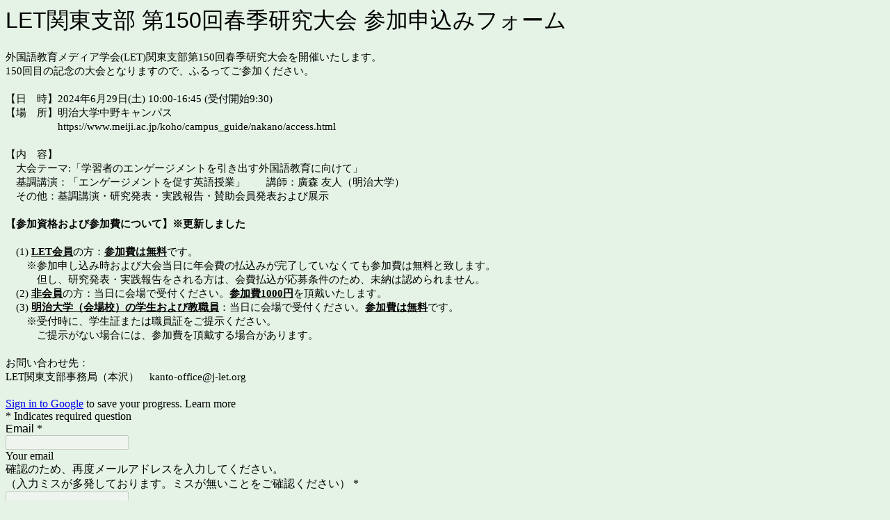

--- FILE ---
content_type: text/html; charset=utf-8
request_url: https://www.google.com/recaptcha/api2/anchor?ar=1&k=6LcJMyUUAAAAABOakew3hdiQ0dU8a21s-POW69KQ&co=aHR0cHM6Ly9kb2NzLmdvb2dsZS5jb206NDQz&hl=en&v=N67nZn4AqZkNcbeMu4prBgzg&size=invisible&badge=inline&anchor-ms=20000&execute-ms=30000&cb=xy04f7bf2qv3
body_size: 49402
content:
<!DOCTYPE HTML><html dir="ltr" lang="en"><head><meta http-equiv="Content-Type" content="text/html; charset=UTF-8">
<meta http-equiv="X-UA-Compatible" content="IE=edge">
<title>reCAPTCHA</title>
<style type="text/css">
/* cyrillic-ext */
@font-face {
  font-family: 'Roboto';
  font-style: normal;
  font-weight: 400;
  font-stretch: 100%;
  src: url(//fonts.gstatic.com/s/roboto/v48/KFO7CnqEu92Fr1ME7kSn66aGLdTylUAMa3GUBHMdazTgWw.woff2) format('woff2');
  unicode-range: U+0460-052F, U+1C80-1C8A, U+20B4, U+2DE0-2DFF, U+A640-A69F, U+FE2E-FE2F;
}
/* cyrillic */
@font-face {
  font-family: 'Roboto';
  font-style: normal;
  font-weight: 400;
  font-stretch: 100%;
  src: url(//fonts.gstatic.com/s/roboto/v48/KFO7CnqEu92Fr1ME7kSn66aGLdTylUAMa3iUBHMdazTgWw.woff2) format('woff2');
  unicode-range: U+0301, U+0400-045F, U+0490-0491, U+04B0-04B1, U+2116;
}
/* greek-ext */
@font-face {
  font-family: 'Roboto';
  font-style: normal;
  font-weight: 400;
  font-stretch: 100%;
  src: url(//fonts.gstatic.com/s/roboto/v48/KFO7CnqEu92Fr1ME7kSn66aGLdTylUAMa3CUBHMdazTgWw.woff2) format('woff2');
  unicode-range: U+1F00-1FFF;
}
/* greek */
@font-face {
  font-family: 'Roboto';
  font-style: normal;
  font-weight: 400;
  font-stretch: 100%;
  src: url(//fonts.gstatic.com/s/roboto/v48/KFO7CnqEu92Fr1ME7kSn66aGLdTylUAMa3-UBHMdazTgWw.woff2) format('woff2');
  unicode-range: U+0370-0377, U+037A-037F, U+0384-038A, U+038C, U+038E-03A1, U+03A3-03FF;
}
/* math */
@font-face {
  font-family: 'Roboto';
  font-style: normal;
  font-weight: 400;
  font-stretch: 100%;
  src: url(//fonts.gstatic.com/s/roboto/v48/KFO7CnqEu92Fr1ME7kSn66aGLdTylUAMawCUBHMdazTgWw.woff2) format('woff2');
  unicode-range: U+0302-0303, U+0305, U+0307-0308, U+0310, U+0312, U+0315, U+031A, U+0326-0327, U+032C, U+032F-0330, U+0332-0333, U+0338, U+033A, U+0346, U+034D, U+0391-03A1, U+03A3-03A9, U+03B1-03C9, U+03D1, U+03D5-03D6, U+03F0-03F1, U+03F4-03F5, U+2016-2017, U+2034-2038, U+203C, U+2040, U+2043, U+2047, U+2050, U+2057, U+205F, U+2070-2071, U+2074-208E, U+2090-209C, U+20D0-20DC, U+20E1, U+20E5-20EF, U+2100-2112, U+2114-2115, U+2117-2121, U+2123-214F, U+2190, U+2192, U+2194-21AE, U+21B0-21E5, U+21F1-21F2, U+21F4-2211, U+2213-2214, U+2216-22FF, U+2308-230B, U+2310, U+2319, U+231C-2321, U+2336-237A, U+237C, U+2395, U+239B-23B7, U+23D0, U+23DC-23E1, U+2474-2475, U+25AF, U+25B3, U+25B7, U+25BD, U+25C1, U+25CA, U+25CC, U+25FB, U+266D-266F, U+27C0-27FF, U+2900-2AFF, U+2B0E-2B11, U+2B30-2B4C, U+2BFE, U+3030, U+FF5B, U+FF5D, U+1D400-1D7FF, U+1EE00-1EEFF;
}
/* symbols */
@font-face {
  font-family: 'Roboto';
  font-style: normal;
  font-weight: 400;
  font-stretch: 100%;
  src: url(//fonts.gstatic.com/s/roboto/v48/KFO7CnqEu92Fr1ME7kSn66aGLdTylUAMaxKUBHMdazTgWw.woff2) format('woff2');
  unicode-range: U+0001-000C, U+000E-001F, U+007F-009F, U+20DD-20E0, U+20E2-20E4, U+2150-218F, U+2190, U+2192, U+2194-2199, U+21AF, U+21E6-21F0, U+21F3, U+2218-2219, U+2299, U+22C4-22C6, U+2300-243F, U+2440-244A, U+2460-24FF, U+25A0-27BF, U+2800-28FF, U+2921-2922, U+2981, U+29BF, U+29EB, U+2B00-2BFF, U+4DC0-4DFF, U+FFF9-FFFB, U+10140-1018E, U+10190-1019C, U+101A0, U+101D0-101FD, U+102E0-102FB, U+10E60-10E7E, U+1D2C0-1D2D3, U+1D2E0-1D37F, U+1F000-1F0FF, U+1F100-1F1AD, U+1F1E6-1F1FF, U+1F30D-1F30F, U+1F315, U+1F31C, U+1F31E, U+1F320-1F32C, U+1F336, U+1F378, U+1F37D, U+1F382, U+1F393-1F39F, U+1F3A7-1F3A8, U+1F3AC-1F3AF, U+1F3C2, U+1F3C4-1F3C6, U+1F3CA-1F3CE, U+1F3D4-1F3E0, U+1F3ED, U+1F3F1-1F3F3, U+1F3F5-1F3F7, U+1F408, U+1F415, U+1F41F, U+1F426, U+1F43F, U+1F441-1F442, U+1F444, U+1F446-1F449, U+1F44C-1F44E, U+1F453, U+1F46A, U+1F47D, U+1F4A3, U+1F4B0, U+1F4B3, U+1F4B9, U+1F4BB, U+1F4BF, U+1F4C8-1F4CB, U+1F4D6, U+1F4DA, U+1F4DF, U+1F4E3-1F4E6, U+1F4EA-1F4ED, U+1F4F7, U+1F4F9-1F4FB, U+1F4FD-1F4FE, U+1F503, U+1F507-1F50B, U+1F50D, U+1F512-1F513, U+1F53E-1F54A, U+1F54F-1F5FA, U+1F610, U+1F650-1F67F, U+1F687, U+1F68D, U+1F691, U+1F694, U+1F698, U+1F6AD, U+1F6B2, U+1F6B9-1F6BA, U+1F6BC, U+1F6C6-1F6CF, U+1F6D3-1F6D7, U+1F6E0-1F6EA, U+1F6F0-1F6F3, U+1F6F7-1F6FC, U+1F700-1F7FF, U+1F800-1F80B, U+1F810-1F847, U+1F850-1F859, U+1F860-1F887, U+1F890-1F8AD, U+1F8B0-1F8BB, U+1F8C0-1F8C1, U+1F900-1F90B, U+1F93B, U+1F946, U+1F984, U+1F996, U+1F9E9, U+1FA00-1FA6F, U+1FA70-1FA7C, U+1FA80-1FA89, U+1FA8F-1FAC6, U+1FACE-1FADC, U+1FADF-1FAE9, U+1FAF0-1FAF8, U+1FB00-1FBFF;
}
/* vietnamese */
@font-face {
  font-family: 'Roboto';
  font-style: normal;
  font-weight: 400;
  font-stretch: 100%;
  src: url(//fonts.gstatic.com/s/roboto/v48/KFO7CnqEu92Fr1ME7kSn66aGLdTylUAMa3OUBHMdazTgWw.woff2) format('woff2');
  unicode-range: U+0102-0103, U+0110-0111, U+0128-0129, U+0168-0169, U+01A0-01A1, U+01AF-01B0, U+0300-0301, U+0303-0304, U+0308-0309, U+0323, U+0329, U+1EA0-1EF9, U+20AB;
}
/* latin-ext */
@font-face {
  font-family: 'Roboto';
  font-style: normal;
  font-weight: 400;
  font-stretch: 100%;
  src: url(//fonts.gstatic.com/s/roboto/v48/KFO7CnqEu92Fr1ME7kSn66aGLdTylUAMa3KUBHMdazTgWw.woff2) format('woff2');
  unicode-range: U+0100-02BA, U+02BD-02C5, U+02C7-02CC, U+02CE-02D7, U+02DD-02FF, U+0304, U+0308, U+0329, U+1D00-1DBF, U+1E00-1E9F, U+1EF2-1EFF, U+2020, U+20A0-20AB, U+20AD-20C0, U+2113, U+2C60-2C7F, U+A720-A7FF;
}
/* latin */
@font-face {
  font-family: 'Roboto';
  font-style: normal;
  font-weight: 400;
  font-stretch: 100%;
  src: url(//fonts.gstatic.com/s/roboto/v48/KFO7CnqEu92Fr1ME7kSn66aGLdTylUAMa3yUBHMdazQ.woff2) format('woff2');
  unicode-range: U+0000-00FF, U+0131, U+0152-0153, U+02BB-02BC, U+02C6, U+02DA, U+02DC, U+0304, U+0308, U+0329, U+2000-206F, U+20AC, U+2122, U+2191, U+2193, U+2212, U+2215, U+FEFF, U+FFFD;
}
/* cyrillic-ext */
@font-face {
  font-family: 'Roboto';
  font-style: normal;
  font-weight: 500;
  font-stretch: 100%;
  src: url(//fonts.gstatic.com/s/roboto/v48/KFO7CnqEu92Fr1ME7kSn66aGLdTylUAMa3GUBHMdazTgWw.woff2) format('woff2');
  unicode-range: U+0460-052F, U+1C80-1C8A, U+20B4, U+2DE0-2DFF, U+A640-A69F, U+FE2E-FE2F;
}
/* cyrillic */
@font-face {
  font-family: 'Roboto';
  font-style: normal;
  font-weight: 500;
  font-stretch: 100%;
  src: url(//fonts.gstatic.com/s/roboto/v48/KFO7CnqEu92Fr1ME7kSn66aGLdTylUAMa3iUBHMdazTgWw.woff2) format('woff2');
  unicode-range: U+0301, U+0400-045F, U+0490-0491, U+04B0-04B1, U+2116;
}
/* greek-ext */
@font-face {
  font-family: 'Roboto';
  font-style: normal;
  font-weight: 500;
  font-stretch: 100%;
  src: url(//fonts.gstatic.com/s/roboto/v48/KFO7CnqEu92Fr1ME7kSn66aGLdTylUAMa3CUBHMdazTgWw.woff2) format('woff2');
  unicode-range: U+1F00-1FFF;
}
/* greek */
@font-face {
  font-family: 'Roboto';
  font-style: normal;
  font-weight: 500;
  font-stretch: 100%;
  src: url(//fonts.gstatic.com/s/roboto/v48/KFO7CnqEu92Fr1ME7kSn66aGLdTylUAMa3-UBHMdazTgWw.woff2) format('woff2');
  unicode-range: U+0370-0377, U+037A-037F, U+0384-038A, U+038C, U+038E-03A1, U+03A3-03FF;
}
/* math */
@font-face {
  font-family: 'Roboto';
  font-style: normal;
  font-weight: 500;
  font-stretch: 100%;
  src: url(//fonts.gstatic.com/s/roboto/v48/KFO7CnqEu92Fr1ME7kSn66aGLdTylUAMawCUBHMdazTgWw.woff2) format('woff2');
  unicode-range: U+0302-0303, U+0305, U+0307-0308, U+0310, U+0312, U+0315, U+031A, U+0326-0327, U+032C, U+032F-0330, U+0332-0333, U+0338, U+033A, U+0346, U+034D, U+0391-03A1, U+03A3-03A9, U+03B1-03C9, U+03D1, U+03D5-03D6, U+03F0-03F1, U+03F4-03F5, U+2016-2017, U+2034-2038, U+203C, U+2040, U+2043, U+2047, U+2050, U+2057, U+205F, U+2070-2071, U+2074-208E, U+2090-209C, U+20D0-20DC, U+20E1, U+20E5-20EF, U+2100-2112, U+2114-2115, U+2117-2121, U+2123-214F, U+2190, U+2192, U+2194-21AE, U+21B0-21E5, U+21F1-21F2, U+21F4-2211, U+2213-2214, U+2216-22FF, U+2308-230B, U+2310, U+2319, U+231C-2321, U+2336-237A, U+237C, U+2395, U+239B-23B7, U+23D0, U+23DC-23E1, U+2474-2475, U+25AF, U+25B3, U+25B7, U+25BD, U+25C1, U+25CA, U+25CC, U+25FB, U+266D-266F, U+27C0-27FF, U+2900-2AFF, U+2B0E-2B11, U+2B30-2B4C, U+2BFE, U+3030, U+FF5B, U+FF5D, U+1D400-1D7FF, U+1EE00-1EEFF;
}
/* symbols */
@font-face {
  font-family: 'Roboto';
  font-style: normal;
  font-weight: 500;
  font-stretch: 100%;
  src: url(//fonts.gstatic.com/s/roboto/v48/KFO7CnqEu92Fr1ME7kSn66aGLdTylUAMaxKUBHMdazTgWw.woff2) format('woff2');
  unicode-range: U+0001-000C, U+000E-001F, U+007F-009F, U+20DD-20E0, U+20E2-20E4, U+2150-218F, U+2190, U+2192, U+2194-2199, U+21AF, U+21E6-21F0, U+21F3, U+2218-2219, U+2299, U+22C4-22C6, U+2300-243F, U+2440-244A, U+2460-24FF, U+25A0-27BF, U+2800-28FF, U+2921-2922, U+2981, U+29BF, U+29EB, U+2B00-2BFF, U+4DC0-4DFF, U+FFF9-FFFB, U+10140-1018E, U+10190-1019C, U+101A0, U+101D0-101FD, U+102E0-102FB, U+10E60-10E7E, U+1D2C0-1D2D3, U+1D2E0-1D37F, U+1F000-1F0FF, U+1F100-1F1AD, U+1F1E6-1F1FF, U+1F30D-1F30F, U+1F315, U+1F31C, U+1F31E, U+1F320-1F32C, U+1F336, U+1F378, U+1F37D, U+1F382, U+1F393-1F39F, U+1F3A7-1F3A8, U+1F3AC-1F3AF, U+1F3C2, U+1F3C4-1F3C6, U+1F3CA-1F3CE, U+1F3D4-1F3E0, U+1F3ED, U+1F3F1-1F3F3, U+1F3F5-1F3F7, U+1F408, U+1F415, U+1F41F, U+1F426, U+1F43F, U+1F441-1F442, U+1F444, U+1F446-1F449, U+1F44C-1F44E, U+1F453, U+1F46A, U+1F47D, U+1F4A3, U+1F4B0, U+1F4B3, U+1F4B9, U+1F4BB, U+1F4BF, U+1F4C8-1F4CB, U+1F4D6, U+1F4DA, U+1F4DF, U+1F4E3-1F4E6, U+1F4EA-1F4ED, U+1F4F7, U+1F4F9-1F4FB, U+1F4FD-1F4FE, U+1F503, U+1F507-1F50B, U+1F50D, U+1F512-1F513, U+1F53E-1F54A, U+1F54F-1F5FA, U+1F610, U+1F650-1F67F, U+1F687, U+1F68D, U+1F691, U+1F694, U+1F698, U+1F6AD, U+1F6B2, U+1F6B9-1F6BA, U+1F6BC, U+1F6C6-1F6CF, U+1F6D3-1F6D7, U+1F6E0-1F6EA, U+1F6F0-1F6F3, U+1F6F7-1F6FC, U+1F700-1F7FF, U+1F800-1F80B, U+1F810-1F847, U+1F850-1F859, U+1F860-1F887, U+1F890-1F8AD, U+1F8B0-1F8BB, U+1F8C0-1F8C1, U+1F900-1F90B, U+1F93B, U+1F946, U+1F984, U+1F996, U+1F9E9, U+1FA00-1FA6F, U+1FA70-1FA7C, U+1FA80-1FA89, U+1FA8F-1FAC6, U+1FACE-1FADC, U+1FADF-1FAE9, U+1FAF0-1FAF8, U+1FB00-1FBFF;
}
/* vietnamese */
@font-face {
  font-family: 'Roboto';
  font-style: normal;
  font-weight: 500;
  font-stretch: 100%;
  src: url(//fonts.gstatic.com/s/roboto/v48/KFO7CnqEu92Fr1ME7kSn66aGLdTylUAMa3OUBHMdazTgWw.woff2) format('woff2');
  unicode-range: U+0102-0103, U+0110-0111, U+0128-0129, U+0168-0169, U+01A0-01A1, U+01AF-01B0, U+0300-0301, U+0303-0304, U+0308-0309, U+0323, U+0329, U+1EA0-1EF9, U+20AB;
}
/* latin-ext */
@font-face {
  font-family: 'Roboto';
  font-style: normal;
  font-weight: 500;
  font-stretch: 100%;
  src: url(//fonts.gstatic.com/s/roboto/v48/KFO7CnqEu92Fr1ME7kSn66aGLdTylUAMa3KUBHMdazTgWw.woff2) format('woff2');
  unicode-range: U+0100-02BA, U+02BD-02C5, U+02C7-02CC, U+02CE-02D7, U+02DD-02FF, U+0304, U+0308, U+0329, U+1D00-1DBF, U+1E00-1E9F, U+1EF2-1EFF, U+2020, U+20A0-20AB, U+20AD-20C0, U+2113, U+2C60-2C7F, U+A720-A7FF;
}
/* latin */
@font-face {
  font-family: 'Roboto';
  font-style: normal;
  font-weight: 500;
  font-stretch: 100%;
  src: url(//fonts.gstatic.com/s/roboto/v48/KFO7CnqEu92Fr1ME7kSn66aGLdTylUAMa3yUBHMdazQ.woff2) format('woff2');
  unicode-range: U+0000-00FF, U+0131, U+0152-0153, U+02BB-02BC, U+02C6, U+02DA, U+02DC, U+0304, U+0308, U+0329, U+2000-206F, U+20AC, U+2122, U+2191, U+2193, U+2212, U+2215, U+FEFF, U+FFFD;
}
/* cyrillic-ext */
@font-face {
  font-family: 'Roboto';
  font-style: normal;
  font-weight: 900;
  font-stretch: 100%;
  src: url(//fonts.gstatic.com/s/roboto/v48/KFO7CnqEu92Fr1ME7kSn66aGLdTylUAMa3GUBHMdazTgWw.woff2) format('woff2');
  unicode-range: U+0460-052F, U+1C80-1C8A, U+20B4, U+2DE0-2DFF, U+A640-A69F, U+FE2E-FE2F;
}
/* cyrillic */
@font-face {
  font-family: 'Roboto';
  font-style: normal;
  font-weight: 900;
  font-stretch: 100%;
  src: url(//fonts.gstatic.com/s/roboto/v48/KFO7CnqEu92Fr1ME7kSn66aGLdTylUAMa3iUBHMdazTgWw.woff2) format('woff2');
  unicode-range: U+0301, U+0400-045F, U+0490-0491, U+04B0-04B1, U+2116;
}
/* greek-ext */
@font-face {
  font-family: 'Roboto';
  font-style: normal;
  font-weight: 900;
  font-stretch: 100%;
  src: url(//fonts.gstatic.com/s/roboto/v48/KFO7CnqEu92Fr1ME7kSn66aGLdTylUAMa3CUBHMdazTgWw.woff2) format('woff2');
  unicode-range: U+1F00-1FFF;
}
/* greek */
@font-face {
  font-family: 'Roboto';
  font-style: normal;
  font-weight: 900;
  font-stretch: 100%;
  src: url(//fonts.gstatic.com/s/roboto/v48/KFO7CnqEu92Fr1ME7kSn66aGLdTylUAMa3-UBHMdazTgWw.woff2) format('woff2');
  unicode-range: U+0370-0377, U+037A-037F, U+0384-038A, U+038C, U+038E-03A1, U+03A3-03FF;
}
/* math */
@font-face {
  font-family: 'Roboto';
  font-style: normal;
  font-weight: 900;
  font-stretch: 100%;
  src: url(//fonts.gstatic.com/s/roboto/v48/KFO7CnqEu92Fr1ME7kSn66aGLdTylUAMawCUBHMdazTgWw.woff2) format('woff2');
  unicode-range: U+0302-0303, U+0305, U+0307-0308, U+0310, U+0312, U+0315, U+031A, U+0326-0327, U+032C, U+032F-0330, U+0332-0333, U+0338, U+033A, U+0346, U+034D, U+0391-03A1, U+03A3-03A9, U+03B1-03C9, U+03D1, U+03D5-03D6, U+03F0-03F1, U+03F4-03F5, U+2016-2017, U+2034-2038, U+203C, U+2040, U+2043, U+2047, U+2050, U+2057, U+205F, U+2070-2071, U+2074-208E, U+2090-209C, U+20D0-20DC, U+20E1, U+20E5-20EF, U+2100-2112, U+2114-2115, U+2117-2121, U+2123-214F, U+2190, U+2192, U+2194-21AE, U+21B0-21E5, U+21F1-21F2, U+21F4-2211, U+2213-2214, U+2216-22FF, U+2308-230B, U+2310, U+2319, U+231C-2321, U+2336-237A, U+237C, U+2395, U+239B-23B7, U+23D0, U+23DC-23E1, U+2474-2475, U+25AF, U+25B3, U+25B7, U+25BD, U+25C1, U+25CA, U+25CC, U+25FB, U+266D-266F, U+27C0-27FF, U+2900-2AFF, U+2B0E-2B11, U+2B30-2B4C, U+2BFE, U+3030, U+FF5B, U+FF5D, U+1D400-1D7FF, U+1EE00-1EEFF;
}
/* symbols */
@font-face {
  font-family: 'Roboto';
  font-style: normal;
  font-weight: 900;
  font-stretch: 100%;
  src: url(//fonts.gstatic.com/s/roboto/v48/KFO7CnqEu92Fr1ME7kSn66aGLdTylUAMaxKUBHMdazTgWw.woff2) format('woff2');
  unicode-range: U+0001-000C, U+000E-001F, U+007F-009F, U+20DD-20E0, U+20E2-20E4, U+2150-218F, U+2190, U+2192, U+2194-2199, U+21AF, U+21E6-21F0, U+21F3, U+2218-2219, U+2299, U+22C4-22C6, U+2300-243F, U+2440-244A, U+2460-24FF, U+25A0-27BF, U+2800-28FF, U+2921-2922, U+2981, U+29BF, U+29EB, U+2B00-2BFF, U+4DC0-4DFF, U+FFF9-FFFB, U+10140-1018E, U+10190-1019C, U+101A0, U+101D0-101FD, U+102E0-102FB, U+10E60-10E7E, U+1D2C0-1D2D3, U+1D2E0-1D37F, U+1F000-1F0FF, U+1F100-1F1AD, U+1F1E6-1F1FF, U+1F30D-1F30F, U+1F315, U+1F31C, U+1F31E, U+1F320-1F32C, U+1F336, U+1F378, U+1F37D, U+1F382, U+1F393-1F39F, U+1F3A7-1F3A8, U+1F3AC-1F3AF, U+1F3C2, U+1F3C4-1F3C6, U+1F3CA-1F3CE, U+1F3D4-1F3E0, U+1F3ED, U+1F3F1-1F3F3, U+1F3F5-1F3F7, U+1F408, U+1F415, U+1F41F, U+1F426, U+1F43F, U+1F441-1F442, U+1F444, U+1F446-1F449, U+1F44C-1F44E, U+1F453, U+1F46A, U+1F47D, U+1F4A3, U+1F4B0, U+1F4B3, U+1F4B9, U+1F4BB, U+1F4BF, U+1F4C8-1F4CB, U+1F4D6, U+1F4DA, U+1F4DF, U+1F4E3-1F4E6, U+1F4EA-1F4ED, U+1F4F7, U+1F4F9-1F4FB, U+1F4FD-1F4FE, U+1F503, U+1F507-1F50B, U+1F50D, U+1F512-1F513, U+1F53E-1F54A, U+1F54F-1F5FA, U+1F610, U+1F650-1F67F, U+1F687, U+1F68D, U+1F691, U+1F694, U+1F698, U+1F6AD, U+1F6B2, U+1F6B9-1F6BA, U+1F6BC, U+1F6C6-1F6CF, U+1F6D3-1F6D7, U+1F6E0-1F6EA, U+1F6F0-1F6F3, U+1F6F7-1F6FC, U+1F700-1F7FF, U+1F800-1F80B, U+1F810-1F847, U+1F850-1F859, U+1F860-1F887, U+1F890-1F8AD, U+1F8B0-1F8BB, U+1F8C0-1F8C1, U+1F900-1F90B, U+1F93B, U+1F946, U+1F984, U+1F996, U+1F9E9, U+1FA00-1FA6F, U+1FA70-1FA7C, U+1FA80-1FA89, U+1FA8F-1FAC6, U+1FACE-1FADC, U+1FADF-1FAE9, U+1FAF0-1FAF8, U+1FB00-1FBFF;
}
/* vietnamese */
@font-face {
  font-family: 'Roboto';
  font-style: normal;
  font-weight: 900;
  font-stretch: 100%;
  src: url(//fonts.gstatic.com/s/roboto/v48/KFO7CnqEu92Fr1ME7kSn66aGLdTylUAMa3OUBHMdazTgWw.woff2) format('woff2');
  unicode-range: U+0102-0103, U+0110-0111, U+0128-0129, U+0168-0169, U+01A0-01A1, U+01AF-01B0, U+0300-0301, U+0303-0304, U+0308-0309, U+0323, U+0329, U+1EA0-1EF9, U+20AB;
}
/* latin-ext */
@font-face {
  font-family: 'Roboto';
  font-style: normal;
  font-weight: 900;
  font-stretch: 100%;
  src: url(//fonts.gstatic.com/s/roboto/v48/KFO7CnqEu92Fr1ME7kSn66aGLdTylUAMa3KUBHMdazTgWw.woff2) format('woff2');
  unicode-range: U+0100-02BA, U+02BD-02C5, U+02C7-02CC, U+02CE-02D7, U+02DD-02FF, U+0304, U+0308, U+0329, U+1D00-1DBF, U+1E00-1E9F, U+1EF2-1EFF, U+2020, U+20A0-20AB, U+20AD-20C0, U+2113, U+2C60-2C7F, U+A720-A7FF;
}
/* latin */
@font-face {
  font-family: 'Roboto';
  font-style: normal;
  font-weight: 900;
  font-stretch: 100%;
  src: url(//fonts.gstatic.com/s/roboto/v48/KFO7CnqEu92Fr1ME7kSn66aGLdTylUAMa3yUBHMdazQ.woff2) format('woff2');
  unicode-range: U+0000-00FF, U+0131, U+0152-0153, U+02BB-02BC, U+02C6, U+02DA, U+02DC, U+0304, U+0308, U+0329, U+2000-206F, U+20AC, U+2122, U+2191, U+2193, U+2212, U+2215, U+FEFF, U+FFFD;
}

</style>
<link rel="stylesheet" type="text/css" href="https://www.gstatic.com/recaptcha/releases/N67nZn4AqZkNcbeMu4prBgzg/styles__ltr.css">
<script nonce="kUdKDKQYgkHDHA_KmnOCbQ" type="text/javascript">window['__recaptcha_api'] = 'https://www.google.com/recaptcha/api2/';</script>
<script type="text/javascript" src="https://www.gstatic.com/recaptcha/releases/N67nZn4AqZkNcbeMu4prBgzg/recaptcha__en.js" nonce="kUdKDKQYgkHDHA_KmnOCbQ">
      
    </script></head>
<body><div id="rc-anchor-alert" class="rc-anchor-alert"></div>
<input type="hidden" id="recaptcha-token" value="[base64]">
<script type="text/javascript" nonce="kUdKDKQYgkHDHA_KmnOCbQ">
      recaptcha.anchor.Main.init("[\x22ainput\x22,[\x22bgdata\x22,\x22\x22,\[base64]/[base64]/[base64]/ZyhXLGgpOnEoW04sMjEsbF0sVywwKSxoKSxmYWxzZSxmYWxzZSl9Y2F0Y2goayl7RygzNTgsVyk/[base64]/[base64]/[base64]/[base64]/[base64]/[base64]/[base64]/bmV3IEJbT10oRFswXSk6dz09Mj9uZXcgQltPXShEWzBdLERbMV0pOnc9PTM/bmV3IEJbT10oRFswXSxEWzFdLERbMl0pOnc9PTQ/[base64]/[base64]/[base64]/[base64]/[base64]\\u003d\x22,\[base64]\\u003d\x22,\x22esK1wqx6w5PCsX/CpMKVf8KGY8O8wpofJcOVw75DwpbDv8OUbWMtW8K+w5lvTsK9eFjDp8OjwrhpY8OHw4nCvSTCtgkDwrs0wqdHT8KYfMKHKxXDlXpIacKswrXDgcKBw6PDscKuw4fDjxbClnjCjsK3wrXCgcKPw4HCjzbDlcKQBcKfZkHDvcOqwqPDgsOHw6/Cj8O9wqMXY8KYwqdnQzIowrQhwoQ5FcKqwqvDp1/Dn8K2w6LCj8OaLl9WwoM9wpXCrMKjwoAjCcKwJmTDscO3wrHCgMOfwoLCtBnDgwjCgsOkw5LDpMOrwq8awqVNLsOPwpcowpxMS8O/woQOUMKyw69ZZMKvwrt+w6hPw4/CjArDkATCo2XCl8ObKcKUw7JswqzDvcOxM8OcChsZFcK5bjppfcOYOMKORsOJCcOCwpPDl0XDhsKGw5XCrDLDqB9majPCrjsKw7lXw4Inwo3ChALDtR3DmsKXD8OkwqFOwr7DvsK2w6fDv2p/fsKvMcKSw5rCpsOxAh92KWfCpW4Awq3DkHlcw4HCjVTCsHVRw4M/[base64]/DksOWw5bCpsKofyt+w7TDunDDvcOvwqohekbCvcOHbAl7wrjDm8K5w5gqw4fCri0lw6IcwrdkVk3DlAgIw7LDhMO/BcK0w5BMCg1wMjjDscKDHlrChsOvEF1dwqTCo3Ryw5XDisO2bcOLw5HClcOkTGkbKMO3wrI9T8OVZmUNJ8OMw7XCncOfw6XCksKmLcKSwqACAcKywqDClArDpcOJcHfDiyMlwrtwwp/CiMO+wqx1Q3vDu8OUMgx+G0Z9wpLDvmdzw5XCnsKtSsOPHUhpw4ASM8Khw7nCsMOowq/CqcOZf0R1NwZdK0YYwqbDuGFSYMOcwqMpwplvHcKNDsKxAMKjw6DDvsKHKcOrwpfCmsKuw74ew7otw7Q4d8KDfjNWwoLDkMOGwpzCj8OYwovDnWPCvX/Dp8OxwqFIwp/Cq8KDQMKowoZnXcOgw7rCohM0KsK8wqoQw7UfwpfDscKxwr9uLcKLTsK2wrjDvTvCmlbDr2RwfiU8F0jCoMKMEMO8L3pADl7DlCNBDj0Rw4YDY1nDjBAOLgvCkjF7wqxKwppwC8Oyf8OawoHDicOpScKDw4cjGiMNecKfwoTDoMOywqhOw4k/w5zDpsKpW8Oqwrk4VcKowoQ7w63CqsO5w7lcDMKSK8Ojd8Opw5xBw7pOw4FFw6TCgQELw6fChcK5w69VEMK4MC/ClMK4Ty/CtXDDjcOtwqLDrDUhw5vCmsKCZ8OYW8O3wrMERHtTw5nDssOrwrM/UGPCl8KlwoLCnUsfw5zDlcORfmjDvMOhGTrCj8OfHinCsG9Hw6jCgwnDsWRgw5dTUMO0AGtBwrfCvMKUw4DDrMKcw4DDkGMIIsKaw7nCqsK1DWZCw4XDpj1Fw6zDo0tzw4fDh8OAJErDu0PCssKIGUV5w6DCosOuw6Uewq/CsMO/wohTw4zCt8K3IUlpdyFtEsKmw4zDqlMEw4w5K3zDlMOdT8ORNcORfilnwoPDpwBCwrXCgDXDm8Ozw4UBVMOXwpRRXcKURMK9w6ctw6TDosKFQCfCmMKkw47DlsOCwo/CrMKyaQstw4gKblnDm8KawoDCgsOMw6bCisOswrnCnzTDn1dOwr3CoMKUKz1uRA7DtxJawrTCu8KKwqPDmn/CjcKFw58/w43Ci8Opw7ZxU8Oswr3CjiHDvjjDkmp0UFLCn3cLch4QwoldRcOGYg0sUi/[base64]/[base64]/fAPClAFxw5PDqWvDgcO2w6o7wq3Di8KREgrDlRQcwrHDgwtORTvDtcOKwokmw4PDsidsCcKxw59FwpfDu8Kzw6PDmF8Gw6XCvMKWwppZwoJcHMOUw7nCgcK0HMO4MMKKwozCiMKUw5lDw5LCu8KXw7FZX8KOS8OUB8OnwqnCpG7CkcO1KgrDr33Cn3oqwq/Cg8KHHMO/wqYdwogYLXAqwrwjCcKCw7IbE3kJwrQKwoHDoW3CvcK2Hk0yw5fCjTRAGsOCworDnMOhwpfDpFXDv8KZbxZLwpvDgkZFEMOMwoNOwo3CtcOaw7NCw6JLwqXCg2FhSWTCtsOCDixKw4vCmcKcCjJFwp3ChEPCjwYtEh7CnWMUATjCm2XCvgFYPUfCsMOqwq/[base64]/Q8KuT23DgE/DojJyecOdYCbDtMOwwrTCpFsAwovDjypzY8OMLwMsX0PCucK/wrtPTQTDk8O2w6/CgMKmw7kSwpjDq8OFw6/DnH3DosOEw6vDiTLCoMOrw6HDpMO8D0nDs8KqFcOvwqYJbMKMKMOuFMK1H0g9wrMiCcOAE2DDol7DgnzDlcOFahXCp0XCq8OYwr7Do27Cq8OQwp0sGlshw7RXw4YXwo/CnsKvCsK5LsOAIhLCqMKfYcOYVSBHworDu8Kmwr7Dm8KfwpHDq8KWw5wuwq/[base64]/Cil7CtXQnR1kLwqPDtFPCoDRSW34WeHY1PMKRw6gzYyfCt8Krw6sLwr8XRsOvB8KwGD4NG8OAwqxQwop2w7zCn8OTXMOkPn7DhcOdLcK6w7vCjxVTw77Dn0HCuivCmcOUw6XCrcOvwpEgwqsdGBc/[base64]/w5FIV119wrTCv1Rtw73CncO7w409dMKkwqHChcKaCcOWwofDvcOow6vCmijCkyEXfBHCscKXGx0vwrXDv8KuwqIaw7jDv8OmwpHCo0pleWMQwoU6wrXCghN5w4s9w4gtw73DjsOsAcKnccOkw4/Cr8KYwoTChlFsw6rCiMOqWAwbLMK1IibDlTLClDrCoMKrVcKtw7fDvsOnTXnCj8KLw50fKcKxw7fDskXDqcKIMX7CiGHCqDvCqWTDr8O5wqsNw6DCsmnCu1FDw6kKw5hVdsKBQsOnwq16w71Ow6zDjWnDoDImw4/DmHrCsQ3DqWgaw4HCq8Oiw4xGVRrCowvCo8OAw64Aw5bDusK2wqrCsm7CmsOiwr7DgsOhwqMWJRLChU3DowwkH1vCs0I6wo4Pw5vDnGzCp2zCmMKYwrXCizoHwr/CucKLwrUxcsOywrVIPk/DmWQRT8KOw6sMw77CscOewpLDpcO3LgDDrsKVwpjCgg7DjcKKIcKcw6bCkMKPwpzCrhYIOMKwTnF+w6BCwppqwoIiw5Jnw7fDkm4qDcOkwoJNw5wYBUwNwozDqhbCvsK4wpbDomPDjMOZw4PCrMOOd1QQMEJkb1MdPMKEw5XDoMKUwq9iNFZTRMOVwqZ/NHLDoFNCVGzDuipbMwsewo/[base64]/[base64]/Dg3FVwo3Dpw7DtkjDp8OGD8OXFMKWwqtMYCLDnsKoKljCg8OzwpzDjk3DmV4RwqXCoScRwrrDjxvDlsOQw4NHworDq8ONw4hCw4JXwo59w5IaA8KfIcOeHG/DscKrMlxTWsKjw4lxw5zDin/Drx14w73ChMOLwpNPOMKKCFDDmMO1FcO8VS3CqlzDoMKOaj1LJhjDgMOhaWTCsMO2wqbDlC/CvTvDjMOAw6tEJGIHBMONLElyw797w4xpfsOPwqJGaCXCgMOGw5HCqsOAQ8OIw5ptRgjDknTCs8KpF8OBw5rDpcO9wqbCmsOnw6jDrHBuwrw6VFnCoxpWR0/DkRvCscK6w5/Dvm0Tw6ldw5wbw4RJSMKOUMOwESHCjMKUw4djFxJ3SMOncRoPT8KWwoZrTsOgA8KGb8KafF7DhnxzGcKtw4V/[base64]/Ci8OTJMOgwoUWw7jCp8KMQQfDrMKYbMK2AzN8asKmKE7CrRhDw5LDhSnDmWDCjzPChgnDvlVNw73DoxTCi8OUOj9MI8KVwpxnw6cgw4DCkQY7w6o+GcKRQBDClcOIL8O/YE3CqXXDgzcaXRkxDMOOFsKdw5Zaw64AGsOpwrbClXINGlbDvcK2wqFqIsOQNyTDs8KTwrrCjMKWwpdpwqN7Y1sDDX7CniXDoWvDjlfDk8KnYcO8WcOYKX3Dh8KSYCXDh212UV/CosKTMcOvwqg0MEw5cMOkRcKMwoEMesKfw6XDmmohNh/Cr1t7wrcRw6vCo3fDswtkw4VtwpjCsXPCvcKHZ8KMwq7ChAARwqnDvHJ7aMK/XEY8w5Vww6cGw4NPwpU0bcOvHMKMZMOmOsKxNsOCw6rDnnXCkm7DkMKJwonDr8KgcUTDqgBfwpTCgsOMwoTCqMKEFjBqwqtwwo/[base64]/[base64]/wrNQwoFucRZ7wptVw7cSXBHDkMOZBcKqL8ObNMKpF8OMPl/Duyofw5FNfSzCvsOjKmQBRcKoBwTCq8ORYMOHwrXDvMO6WQ3DkcKSBxTCm8Kpw6nCgsOqwrE/asKDwqMXMh7CpSHCrkXCv8OUQ8KwOcOIUFNVwoPDuBBVwq/CrCsXdsOYw4suLmUowprDvMOcDcKoBzoJfVfDm8Kzw7BPwoTDg3TCo0LCgBnDn0J0worDgsOew5sLJ8OIw4/[base64]/[base64]/DpgkbE1nCtSdVw5rCrgHCrsOTwroLwoEdPGx5f8K5w74wAgtYwrDCjggJw6jCnMOJejNewqQZw7fCpcOdHMOjwrbDj3kNwpjDrsOTUS7CvMK6w7LCkQwtHVxfw5h4LsKTUyHCvT/DmMKhMsOZMsOAwr3DlyHCscO6dsKmwovDmMKEDsKbwpdxw5LDqA5DXMKwwqpAGA7ClV/Do8K6wqfDoMO9wrJJwr/[base64]/[base64]/WnQ7w5BzH8KmbsO4MMODBsOmH8OpwqPDtcOfE1vCgxQkw6LCgcKhccKew7lew4DDvsOXCT1iRMOjwoLDq8OrSw4oX8O3wowmwrjDmFzCv8OJwpt2fsKQX8OeGMKcwr/CucOxA1cNw6g2wqpZwpPCs1vCm8KJMsOpw6fCkQ5dwq1FwqFGwpRGwqzDgQHDql7Cs2YNw6XCrcOTw5jDiFHCrMOgw5bDp1HDjiHCvTvDv8O8XE3Dog/DpcO3wonCrcKwLMKNa8KfCMOQMcO8wpfCgcOKwqfDjUgaLiczaW5QKsK0B8Omw4fDssO7wp0fwq7DjnRzFcKMVzBrJsODXGIYw78/wokcNMKqVsOeJsK5WMOuN8Kuw48JUm3DkcOiw789R8KXwpcvw73Co37ChcO5w6fCu8KQw7rDr8OHw4MQwpJ2e8O7wplIVBTDpMOALcKPwqIOw6fCj1vCi8O1w5PDuSXCj8KPbxc3w7bDkxEBcTpMeTsTcT50w4/DgB9XPMOnBcKRJzk/Q8Knw7nDiWVhWkzCvSxqQiIvJTnDjFvDjxTCrjjCocO/[base64]/[base64]/CmsOIwp5OdMKVdyXDpTXCkMKyf3LCrTzCrhNjGsOLRHoOfn7DrsOdw7k4wqUffcOUw6PCizrDl8OZw4ckwqDCs2HDsAw+bAnDkncLdMKJM8K9YcOmUMOvJ8O/DnnDtMKKFMOaw73DrsKbCMKsw4VsKjfCm1HDiCvCuMO4wqgKMErDgSzCmlItwpRfwrMHw6FybWVYwrkYHcOuw71bwodJBG/CucOCw5TDusOVwr4yNAfDlDAnG8OyZsOMw5FJwprCrMOHE8Oxw7fDsmTDlRfCu0TCmGTDqMKqJFzDnghLb37DnMOLw7nDosKnwo/CksOEwqDDpAAaOggVw5bDukxOFG8+OAY8WMOtwrLCkz4Ewq3Dim1iwp9/bMKqGMOTwo3CkcOkVC3DscKkE3JewpnDm8OnZSY9w6N1fcKwwrHDrsO0w70Tw656w43Cu8KRGMOMA0gWd8OIwq4Qw6rClcKgS8KNwpvDkl3DpcK9TsO/[base64]/[base64]/Dp8ODCMOVwpLDmlZJwqvDlXBQw6gGw4E0M8K1w7YGw7Atw4HCrj8ew5TCo8OMQkDCvi8XPwMCw5N7FsKiACgdw4tTw6DDt8OjNMK5HsOyZBLDs8OvfnbCicOgIlIWIsO4w4zDhT7Dji8XM8KSYGXDjMKvZB1JZcO/w6zCoMOEGWNMwqjDvjXDtMK1wprCs8O6w75vwrjDqEUUw6xlw5tow7kaKTPCjcOFw7o2wpF1QGRWw7ECFMKQw4rDuxpyKMOmbMKXOMKYw6DCicO9BMKaDsKUw5DCuQ3Cq0XDvxHCtcKhwq/Ci8KhOX3DkgBmbsOpwrvDnU5TfVpYfX0XUsOiwoBAHj4uLHVIw48bw6kLwo5XH8Kaw6A1BcKSwo8jwoXDm8O0ACgQPQHClSxHw7zDr8KCGEw3wo4uBsO5w4zChHvDvSQqw55THcO5GMKDBSzDpHjDosOZwonDs8K3VzMFUFdww40qw6EKw4/[base64]/DgmHCtMO7aMOgAyJkwq3Dl0jCpxJtwqnCv8KIM8O3LcKVwpDDmsO+a29zHWrCksODLx3DjsKZMMKkW8KLdSTCunBkwozDgg/[base64]/DjMOSwo99bMO6QsKBw7jDuVjCoMKMwqENI8KlOndaw4I/w6xWMsO+Bj47w6EOC8K9VcObdh/DhkZzUsK+LV3CqwR+N8KrccOJwpcRDcOEDMOvM8Oxw4M2dxEQaDDCh0vCimnCvyQ2FHPDrMOxwpXCosO1Y0nCkBHDjsOtw5TCrnPDvsOow5F7XinCs39RG3rCgcKxclVSw73Cm8KjURJ1TsKobmjDnsKQYjvDt8Kpw5FNLHgGC8OCJMKLGRl0KlrDtVbCpwkpw6/DtcKJwqtmVQvChEpvF8KXw5vCgjXConnCj8KAc8Ktwr8iH8KtZE9Vw6RBLcOENj9rwrzDuGYSIWF+w5vDvEJkwqAaw74CUFsUXMKDw7t7w41AeMKBw78vHcK9A8KFNijDssO+QRQIw43CjcO/YisAKT7DlcOOw6hpJQQjw7I6w7jDmcKvWcOVw4kSw4HDonfDicKFwpzDhsK7dMOrXsOxw6zCn8K6b8KjccO1wqLDuBHCvDvCrkxbMCrDpsOEw6rDpjrCqcOPwoddw6/CkRYAw4DDoiw/fMKYVVfDn3/DvCvDvAPCk8KCw5cuUMKrZ8O/JcKlIMOdwrzCjcKQw5oew5hhwp14e0vDvUHDlcKiWMOaw58qw7rDpH3DlMOgKGkyfsOoMsK0A0LDssOFcRRZN8K/wrxLElfDrFlQwooafcOtGHQTwpzDmU3Dh8KmwoZoCMKKwo7CtE5Rw7BedMKiQDrCn3PDonMzMQjCmMOWw5nDqB4dOFIqJ8OUwqIvwo4fw7vDtGpoPy/DlULDrsKYYXHDrMKywrh3w6YxwqVtwrdefMOGT1JVbMO7wrXCsnM/w6bDr8OywqZXc8KMFcOkw4QJw7zCjQrCg8KJw7jCgcOYw44iw7TDgcKEQhZ4w6rCh8Kmw7Y8Z8OSSHgaw4cmZ23DgMOKw5ZSX8OlUSRfw6PCpXFJVlZXBsO4woHDqWVgw6ISfcKoAsKlwrzDh1/Cog7CgMO9esOsVyvCl8KKwq/CuG8mwolPw4kDKMKAwrcVeDHCgWMMVx1MasKjwp3CgSZMfGUVwozChcKfUsOIwq7DgnnDsWTCusOWw4gifi1Fw4MGFsKGH8Oaw4/[base64]/DoE5Tw5nCsA/DtinDqMObwrMsXn/Cm8KKaxxdwqAkwqggw5bDhsK2RBo9wrDCisKXwq0+ZSPCgcO/w4zClG5Vw6fDt8O0JUNnV8OfNsOWwprDmxHDrcKPw4LCl8KERcO6ScKAU8OTw4fCtxbDvTd2wr3ClGhyFRspwrYLU00CwrnCrEPDt8KmKMO8e8OIUMOWwqXCiMK5bsOawo7Cn8O/NsOCw4vDh8KrAzjDshPDuj3Dq0t/UCU6wonDsQvCmcOVwqTCm8K6wq4lFsKcwrRqPxZdw7NVw7ZTwrbDtwEMwq7CtwsPOcOfwqzCtsOdTVbCjsOwAMOoBcKvFBAicE/[base64]/[base64]/Cv2jDhcObOsKKV8Ozw43Cl0jCl8KVbiALAm7CvMKhcSpQODpBEsOPw5/DtRDDrz3Cg0xvwqsAw6vDqDvCpg9CV8Ozw77DnW/DnsK4ahHCoA9swqrDqsKNwpJ7wpE1RsO/wqXDu8OdBFF9RjLCmiM4wp41woRbOcK9w6LDp8KSw5MZw7dqcTYZDWTDkMKyBTDDisO8ecK+aijCj8K9w6PDncO0BcOtwrEFFgg7w6/[base64]/CkWsww419wrfDk8Oew4rCo37CvcKZHMKZwrvCicKVIivDrsKQw5fCjj3CmmYdw4zDqhsaw4VqPTPDicK3wpDDg2/[base64]/[base64]/[base64]/w7Jsw5fCi8OuOsO7K8KwPMKmAldMwozDumbCvxXCp1nDs2LCtMOgK8OqZyw1IRcRLcOew7Acw4poTMO6wrbDlGt+WmQMwqDCjREVUgnCkRY/wpHCsxErN8KYVMOuwpfDpm0Ww5hpw7HDgcKxwobCuSonwqRbw7U8wrXDnRgYw7IgGxg6wp0eMcOXw4TDhVNOw6URAMO/w4vCiMOLwqPChn04bEASUinCgMKhcxXDnzNHYcOWC8OFwrsyw7HDssOVOkVGA8K5IMOBa8O/wpQew6rDhMK7DsKZEsKjw6d8A2dyw4cEwpFSVwEMJnHCoMKaQ23DusOlwqPCnR7CpcKVwrHDj0ocd0Z0w6nDo8OJTlcQw6MYKyp4Wz3Dvjx/wq/CrMOFQ3IXZTAWw7DCuVPCgBzDncODw6DDlDsXw4BAwodGc8OXw5nChXt4wp03C2NpwoB0CcODeSLDmTRkwq05w5bDjQl4CE5CwrpfU8OJIT4FcMKYdcK0JkFjw4/[base64]/Dj3/DrjzDjjbCulQ4D1p3UMOiwqLDhDhqZcOUw7J7wqHCusOcw7ZlwptDHsOhRMK1PCLCksKYw4ZFLsKJw51Xwr3CgSjDtcOCIQrCrkcoegHCgcOlY8KFw74pw4fDt8Oxw6TCtcKIG8OtwrBXw5DCuhvCjcOswq/DlMKGwo41wqdBSU5QwqoBFMKyNsOswqUswo/CucO/w4oAKy/Cq8OVw43CqCDDucKCGcOKw4XDtMOxw5PDucKMw4HDhhIxdEQwI8O0dg7DijfCiFcoTUMjdMOxw5XDtsKXZcK1w5ATFsKYXMKNwq8owoUhbMKnw78iwrjCuHIqV1Egwp/Cii/[base64]/Dh8OORcKnUwsONcOIJsO8w6vDvi/Ds8OswrAJw4hlJBl6wrbCqHcFHMOWw6pnwrrCvsKZA2Upw4HDrhxkwqjDpzZNPW/ClUzDvMOyZnxOw7bDnsKsw6AOwojDjWLCmkjCsWfCul4ROxTCr8Kbw6xLBcKoOiFUw5k6w7AUwqbDmAIgTMKew43DhsO0w73CusKVYsOvM8KYDcKnTcO7SMOaw7bCl8OgTMKgTVV3wq3CmMK3NMKHZ8OdVzfDtRXCo8O/wqLDgcO2IzNXw67CrMO6wqlhw7bCjcOLwqLDssKzcnvDj03CtU3DuQbCrMK3O23DkmhYZ8Oaw5gOIMOJXcOlw547w5bDrXPCiwcfw4jCusOewo8nfMKqHxYOPMKINlDCpjDDqsKEaHEqT8OeTQdew75FZjTCgHRKMHLCnMOkwocscE/Ci3/ChkrDmQg4w4hbw5/DkcKJwobCr8K3w5zDv1PCisKrOFPCgcOWG8KhwoUHFsKRUMOew6AAw4gFBTfDhBDDinsrQ8KLH2rCqEzDoGsucxN+w48ow6Ruwrk/[base64]/AsKCQHDCsF7DvnlZw7AIEMOeZMOaw5/CrwHDsF88AsOXwrM6ZcK7w7XCp8KJwqh6dkEvwqPDs8OqRgsrThnCl0kHacKCYsOfNFNLw6/CowLDt8KgUsOqXcKyCMOMF8KJMcOjw6BPwrhlfQfDoA5EBm/DlXbDhTEqwqcIIxZ8VWYMFRnCkMKSN8KMBMKpwoHDpB/[base64]/wq3Ci1bDtATCrsOSwogaw6/CgcOvc2fDlC3ColLDgsOpwo/DuDvDiGsmw44/LMO+YMOgw4TCpCfDqjTDoSLDiDdaB30jwogCw4HCtTw+EcOpcMKEw65nXWgEw7RLK3PCnhfCpsKKw5rDqMOOwpkOw5Mpw59/NMKaw7QLwoDCr8Oew5BUwqjCnsKBBcKkacOZI8K3MhE6w68Sw6dDYMOGwokBAQ3ChsKZY8Kgbw/[base64]/DtirChmLCrhBMY8KfQcKIPcKRFsKWwoVsUMKyEm1kwpQPH8K+woXClxECNzxMM1Znw5HDiMKww78pV8OoPQg5XBw6UsKJLRF+DSRPJTZKwqweGcOswrIxwqfCr8OLwq18ZTtMOMKJw6RKwqTDtsOxTMO9RsKmw6fCicKYEXsMwp/DpcK9K8KDccKvwrPChMOdw5duTm05ccOrBE9xIFI2w6XCqcK+aUtyQyNIOMKDwr9Nw6xCwoYxwr8RwrfCt04vAMOKw78LAMO/wpfDtRM1w5zDgUvCscKUWUvCvMO2awsew6xpw4x9w4gbb8KyZsOaAF/Cq8OXAsKRRnNBWcOxwq4ow4NcN8OxZ2IXwpDCkm8cOsKzN07Dk0zDuMKhw4bCrmFkXMKnQsO+GFDCmsOpMzXDosOOFWzDksKbW0DDmcKEOgvCtxDDvAXCuzDDtnbDsScSwovCqcOHYcK4w6YbwqQzwprChMKtDnlbAS5dwpDDpMKOwosgwozCoz/ClQMsX0zCgMKwAxbCpsKVF0nDlcKwaW7Dsg7DnMOJDQXCtwnDucK9woIsbcOYAHR8w7hPwqXCusK/[base64]/Cg8KcwpV2GsKAesKJwqnDtsK2w51gw5vDpjTCjMKqwptxVR9vYTUvwqvDtsKiZ8KfB8KkFXbDnirClsKNwrsAw5ELUsOBbwU8w7zChsKaH29uaH7Cg8KrSmfChHhPYsOePcKCelgHwq/Dp8O6wprDrB8DXMOcw6/CjsKRw6EMwo9lw69pwpzDqMOhQcOKFsOEw5MxwpoYLcKzK2gVwpLClwIcwrrCiRYCwpfDoA/[base64]/OB0jwoTDgglcZRHCisKCw6rCp8Okw4jDqcKbw5/DoMKmwp16czLCscKHaiYSC8OMwpMYw6fDosKKw4/DqXHCl8KHwrbChMOcwooMUsKrEV3DqcOzZsKcS8O2w6LDnycWwq0PwqF3T8OeDkzDl8KVw5rDo07CvsOKw43CrcOgFwEJw4nChMKMw7LDuTBGwqJ/eMKQw64BCcO5wq8gwpJ3WUJaXRrDvhFYQnh1w6Qwwo/[base64]/CmU93NsK4w5DDgMKfY8OkZsKnw5NlSh7CuijChSJhLwxuRwlyJlsqwpEAw5sow73ClcK3A8K0w7rDmVBCM3IZXcK7NwDDnsKyw6bDlMKyanfCtMORP1jDs8KGASnDjDJswqHCsH0kwr/CpB9pHzrDnMORa21WSShnwpLDr0tFCS03wph+MMO7woUaUcKxwqsGw4QqcMOYwo7Dt1Y8wp/CrkrCtcOvIyPDmcOkY8KXcMOGwrXCg8KKL30zw5LDhgxYG8KLwoMCajXDvk4Fw4VXY2xKw5/CmGtBw7fDksODU8K2wrvCgjHDuH8iw4bDqzFychtOH0XDuid9E8OKcQvDjMObwoZVYnBdwrAFwrkPCEzCosKaXGIVGGIfw4/CmcOeDSbCglLDp0MwTMONEsKdwoQrwqzCuMONw4XCv8O1wpU0OcKawpBQcMKlw4LCs07CpMO1wr3CgFBJw7LCn2TDqDLCj8O0VyfDhERrw4PCoA0Ww6/Dv8KHw5jDtS3DosKLwpRWwrzDhwvCk8KrcF4Qw4PDrmvDk8KKVcKlX8OHD03Cu2FnVcK+VMOrWyPCmsOfwpI1X0LCrRgKXcOEw4rDiMKfQsOtMcOgbsKSwq/[base64]/wqd+F8ODbiRQw47CtcKow5jDpsOmw77DuFrDvMOnwo3Cv1bDusO+w6vCgsKbw699FybCm8KJw7/Dj8KbExAmJFjDkcOFw6crcMOpI8O1w7hUWsKfw4I/wqjDocOywozDpMKMwo/DnnXDoz7DtFXDisOLDsKnMcOzXMOLwrvDpcKYICbCoGdTwp07w48Tw5bClsOEwqxrwoTDslBuUScCwocNwpHDqxnCuxh1woLCvwEvDl3DjW1lwqrCqjvDiMOoQ2lUE8Ojw7fCvMK8w6dYBsKEw7PDiW/CviDDl105w6FIRF0hwpxhwoUtw6EATcKYaibDnsO/XS7DjmzDqynDsMK8UiEyw7nCuMOVaznDhcOZHcOOwowGLsKEw5MNRyJkYzxfw5PCg8OKIMKhw5bDksKhdMOHw68XcMOVExHCuHnDiDbDn8KQwozDmwIgwrEaD8ODNMO5EMKmP8Kafx/Dp8KKw5U2fU3DtilAwq7CvghawqpNdlwTw7hpw7Ybw6vDgcOZP8KaDTNTw5E4KsK9wpzCusK+aUDCmmgPw54fw7jDoMOdOFrDlcO+WgbDt8Kkwp7Ck8Ojw6LCncK1ScOGAl/DlMOXIcKmwo00ZBHDiMOiwrMNdsKRwqnDuBYHaMOLVsKHwofCgsK7EB3CrcKYTcK0w4rCjTnCkiDCqcObHQVFwr3DvsOidwAww4BqwrcoHsOYw7NWGcKnwqbDgG7CrQ87H8Kkw6HCgCtMwqXCiiJ6w5Fpw7U1w7QNGV/DtT3CvRnDncKSacKqGcOjw7DCncOrwpU6wpTDo8KSTMOVwoJ5w7ZOQxc1PgQWwrTCr8K7DCXDkcKGZ8KuKsKkK0zCosKrwrbDp3IuW3/[base64]/CtcOmwqjDmMO1b1jDmXg6wrs7w43Ct1dwwporYy/[base64]/DmsOxMFDCm13Cj01UOsOff8OyNkx4EwjDtXkbw4EoworDkWcTwpMfw557IjHDiMKswonDt8OVSsOEP8OPflPDgGPChEXChsKoKHbCt8OGChcpwpnCv3fCmcKxwrXDuh7CtCcLw71WbcO+TkRnwoIBPSTCicO/w6B/[base64]/DmsKHwqXCvx/[base64]/[base64]/eTTCrcOIw5ULWcOywobDjmRdN8OEw67DvEpQw71nCsOdRi/CjHHDgcOhw5ZEwqzClcKnwqTCmsKjSHbCn8OLwpxKBcOlwpPChCEhwoVLFyQ/w49Ww6/DpsOIcAkhwpV1w4zDm8OHKMKEw7khw70iAMOIw7kKwp7CkRliLUVwwo0kwoTDocKHwpDDrl56wokqw53CvWrDscKYwpchU8ODMSHCiT4vIizDqMOwOcOyw6ppYzXDli4qC8O2w7zCu8OYw6zClMKkw77CpsO7Ik/CnsOJY8OlwrDCsBlDP8ONw4XChMKtwpPCvEPCucOoEShjYcOGCMK8UyNtW8O9JRzCrcKqDwgtw6YBflJzwoDCm8Orw7HDosObWDZPwqMDw6gzw4bCggIuwoEjw6TCj8O9f8KDw5TCp0nCn8KsHx05dMKRw7LConsFOAzDlGPDgzZMwpLDg8KpZQ/[base64]/[base64]/wqrDqcK7wowuWnoceS8owpXDoFEcFcK1VGvDpcO+XH7DrSfCsMOuw5oBwqDDrMOYwqgBRMKbw6YfwpvCtU/CgMOgwqAPTcOUZRTDpsOKSQJJwr52R2PDg8KKw7jDicKPwqMDa8KVECQ3w68QwrVzw5PDi2MeO8Kkw5LDvsOqw7zCsMK9wrTDgRw/wrPCi8Ofw5R4JsK6wowhw7LDoSbCn8KswpHDtyQxw68ewqHCtDjDq8Kpwpw1JcOlwr3DpsK+fhHCjkcewpnCu3d/asODwpYTSXvDlcKBdEvCmMOaC8K2OcOTNMKbB2zDuMOOw5/CtMKew4PDuDV5w7Q7w5tHwpBIasKiwr90PGvCgsOFO2TCpRl/EQI7RBHDssKRw4/CicO5wrTDsV/Dmw9DOAHCgnpbOcKbw4zDsMOLwonDnsOcCcKtWArDocOgw4gPw7k6F8OFD8KaV8Kfwr8YJTEWNsKbccONwrrCuTVIIyvDt8OAOgNLasK1L8OlP1QLEsOfw79iwrNxHg3CqloLwqjDlTVRWyh3wrTDp8KPwrlXDFjCu8Knw7QvSFZfw4s2wpZUIcK8NB/CvcOQw5jDiC0BJMKIwoM8wpYBWMK1JsOQwpo6ESQzBcKmwoLCmDLCmAAXwoZLw7bChMKdw7BEe3HDozdYw5VZwq/DncO/PWMPwpbDgHUjBgJVw7TDgcKFNcOhw4nDpcOhwp7DssKiw7smwptFbhp5SsOQw7/Dvg84w6TDkcKNRcK3w6TDn8KSwq7DocOsw6XDs8KAwo3CtDzDgUbCpMKUwo1Ze8OjwpY2KEHDnRQIOy3Do8OnfMK+RMOFw57DkilIWsKxNHTDvcOtRcOcwoFxwplwwo1WIsKKwqwBX8O/fA1Uwpt3w7PCoiHDqUFvB1jCkGXCrChgw6tVwonCmXsYw53DgMK/[base64]/Ck1jCnR/Dv8OvOhsYw73ClMOOEWjDg0ASwpLClMK8w7LDjn8Xwp4QHGvDocOJwqVGwodQwrsmworCqTfDvMOZUjfDnnokHTPDr8OXw7XChcKEQk1+w4bDgsO4wrlGw6klw45FEGnDpg/DssOWwrzDlcKOw5Rww7DCo2TDuT4ew7jDh8K4dXs/w5YOw43DjmgxXsKZW8OKVsOObcOhwrvDqFvDiMOtw6fDuFoSLcK6O8O/[base64]/XW0bw6HCtBjClcOUwpHClxfDnj97w6ouworCsWcFwpnCusKlwpTDomHDmW3Dmj/CnWojw7/CgEESNsKsBWvDl8K3CcKMw7PDlhYGRcO/GmLCjUzChT0Aw5BGwrPCpwTDmHDDuwnColBBEcOZFsK1BsOEeVjDlsOrwp0Hw5zDtcO3w4DCocK0wrvDk8OywpDDlMKuw54fTXx2RFHCj8KTGkldwq8bw74BwrPCnw/CpsOBPlfCoRbDk1/CqDZXRSrDkyl0dzc6w4EIw7omazPDncOmw5zCrsOxHDt2w5dAFMO3w4BXwrdzS8KGw7bCuRR+w6lcwqrCuAplw4k1wpXDkjLDqWnCm8O/w4PDg8K4GcO5w7TDk18CwpkfwphBwrlDe8OHw7RxDlJQJQnDt0vCnMO3w5jCvDHDrsKQFirDm8Kjw7TCvsOHwpjCkMKlwrUbwo41wqZRbj5Rw5QUwpkNwpHDsC/[base64]/DosKswrJAwogZBMOow77CmMOcRsKzw4kfKMKtwr14TxLDhRLDh8KUMsOdR8KNwpfDqhYvZMOeacKqwpt6w5Z6w4Fvw6c/KMO5dzHCuUdMwp8qJiMhL0fCi8OBwqgyRcKcwr3Dj8Oyw6JjdQMDHMKzw6Rpw497HlkdURnDhMKNRUvCt8Ovw5YLVTDDgsKkw7DCkUPDvFrDkMKOSzTDqjkcHHDDgMODw5/ChcO+bcO1O2FOw6YWw4fCk8K1w4/CoBdCY0E6XCNpw60Uwpc1w69XUcOVwrU6wqMKwp7CkMODMMKzLBZvbhDDlsKqw6I1CMKLwolzSMKsw6YQIsKEWcKCacOVOMOhwqzDiQfCucKKYFYteMONw4YhwrnCrUIpR8OPw6ZJCiPCsXksEAJJQRLDq8Ohw7nCqiPDm8Kow6Uawp0awp0pNsOXwowZw4U/w4XDjWdUD8Ktw6Bew7UOwrHCi1MOan7CscK2CjY7wonCv8OQwpbClXXDm8OENWYmYE01wr07wrbCuUzCgWk/wrQzUC/[base64]/Cu8O+w57DsmzDnMKkYQJbScOpwrPDkMO8asOww7bCmzcSw4w2wrdwwozDs1jDk8OrZsKracK2IsKeHcO/[base64]/DtEw+wppuwofCj0sdwoLDt8KIw7hgDMKeScOTYGjCpRRdeGALPsKqZsOiw7FYfF/Dl0/Djn3Dv8K4w6bDrRcuwr7DmE/DoAfDpsK3P8OlU8KCw6vDosKuAMOdw7fCgMO9cMKAwrZuw6UqEMKIacKEBsOEwpEiQknDiMKqw5bCsB9NL0fCpcONVcOmw5pTHsKyw7nDvsKYwpfDqMKZwqHDq0vCvsKAQsOFfsKvf8KuwqgcM8KRw746wqwVw6YKVmnCg8KqT8OQAAPDgcOVw5rClF8swqQjBVk5wp/[base64]/RRAAejV8wpvCgcKnCMKENMKpw4HDsTHDnXfCsgI4woc0w5LCuENcYU5AdsOyDj5Bw5fCjETCtsKsw6RcwqrChcKEw6rDk8K/[base64]/ZWvChBHCqXHCqnvCisKMb8KKwqAcJ8KnWcOTw7E9X8KKwpxPMcKCw65UbgnDm8K2VcOzw7JnwpgFP8KdwpbDvcOewrbCgsO2dDZxdHJcwqwKfUnCtW9Sw7nCmUkFXUnDo8KlJiElAnfDisKQw7VHwqHDjmLDkivDry/[base64]/w5NRLjdnCDVKIMOaw6VFWDEsCXDDvcOff8K/wq3Cih7DpsKzRmfCqAzCrS97YMOfwrwUwrDCo8OFwoR7wr4Mw7M8NjsmMV1TKkvCrMOlbsKBWXAaNcOFw745UcOtw5o/LcKCXH5Ew5cVAMOHw43DucOBbAEkwrF9w4LDnkjCqcKlwp9TOwHCkMKFw4DCk3NCL8KbwovDkG3DkcOdw5E0w4MOMV7CocKqwo/DoH7Cn8OCbMOaEzlEwqbCtjQfYiRBw5dUw43DlsOXwofDo8O9woXDrnPCu8Kkw7gAw6ANw4RrBMKXw67CulrCjQ/CnjhuAsKlLsO3D14Ew68LXMOXwowiwrlBccKYw4Ivwr1YQ8O5w6VbHMOuM8Opw7kcwpwWLMOWwrpBbDRSeCJsw4wVeDbDpGNzwp/DjH3CjMKSdBvCk8Kwwq7DkcK3w4Y3wr8rARoYSSAsGcK7wr03Hws/wrdPB8K3wp7DncK1WkzDr8KJw60cLgbCgR0LwpddwrVKLsKhwrbCix8tb8Oqw6cywqDDkxPCjcO4T8K/WcO0I03CuzPChcOLw67CuAszM8O0w6fCj8OyHkvCucOVwrMow5vDq8OaD8KRw7/CkMKzwpPCmsOhw6bDpMOhBsOaw5/Dm05XZxLCq8K3w5XDjsO6Cz0iKMKldmdQwr80wrvDr8OWwrbCplLCpkI+w4V0KMKnK8OBdsK+wqAqw4LDrmc3w4dCw5HCvsKyw70Xw4JDwrDDscKhXgY/wrpwAsKpRMO1X8O2Qy7CjxAMU8OzwqzDlsO/wpUAwrIBw648woU9wrMaUwTClQ9fERfCuMKmw6cVF8OVw7UGwrrCgQTCgQ9iworCvcK9w6N4w5E6OsKPw4k9NhBSEsKmC0/DkUDCkcOQwrBYw5J0wpHCm3nCljU+CkUbCMOkwr/CkMOTwq1lYlUOw5k2AwzDnWwmKExGw6Rqw7EMNMO4FsKQJzzCrcKEa8KRKsKCYXbCmQ1uMBA2wrxcwqprCF9kF3AHw6jCtMOfaMOrw4nDocKIQ8KxwpTDiitFRMO/wqIswrYvYGnDmyHCkMOFwpfDk8KnwrjDug5Lw6TDjTxsw741AXx4McO0RsOVI8K0wp3CnsKIw6LCrcKDBR06w6tLVMKyw7PCg2QZY8OnWcOxf8Ojwo7ChMOEw5DDvn8aSsKrHsKETH4vwrzCoMO0G8O4Z8K/enAcw6/ClHQpIxEiwrbCgSHDqcKvw4rDkHfCtsOWeivCocK/IcKywq7CsXNwQcKmNMOEdsKgDcOmw7jCmw/CjsKOfidQwrpvHsO/FWkGG8KzNMOiw63DqcKjw6/CmcOBC8K4cx5Gw4DCosK6w7AmwrjDnnPCkMODwrzCrlvCuSnDrBYMw53Crkdaw6bCtB7DuVh/wo/DkHrDnsKSewPCh8Ofwotbb8KQAFZoQMKkw70+w4jDpcKTwp/[base64]/CtQfDu8OhXcKlwrfCp0/CqlDCsmvCii5IBsKfwrrCjglVwrtNw4DCiVwaLUAtXi0ewoLDoRrCmcOGSD7CvMOfWj9BwrI/[base64]/AgfDums/C1HDpBQzw4gnJivCnMOfwrbDqAFGw7Q+w53DgsKBwprCinjCosOTwoEswr3CvcK+R8KeMkw/w4E0KMK+e8KPHSd/fsKcwrPChgzCgH5Qw4NTA8OBw6PDjcOywrlaYMOPw7/ChHjCmGJJRnIWwrx/AEHCv8Krw45AKTB/[base64]/wrPCrAbCsTjCgkPCtltZwo1wRMKxw4FlKD9YDC8Gw61SwqsfwqfCqEpAT8KfcsKyW8O4w6LDm3JwGMOtw7jCq8KDw4/DkcKVw7XDvTt0w4InHCrCqcKPwr0YWsOtenduw7UvUcOLw4zCk0s4w7jCq13Dr8KAw4Q6FjDDpcOlwqcgXDjDmsOTHMOBQMO2woMNw6g6MRTDnsOlO8OYNsOybH/DrEhrw67CtMOdNHnCpX3DkipGw7DCuhYfKsOFDsOVwqDCsFMswpPDgXLDqmjCoWjDt1bCtxfDgcKVwpwEWsKWTyPDti/DoMOMX8Odd1HDskDChlHCqSrCnMOPICJNwphmw7TDvsK7w7vCtmjCo8OLwrbCvcOcXnTCozDDg8KwBcKidsKWeMKRfsKRw6rDqMOew4sZSkbCsi3CmMOCS8KpwovCv8OUA3stWcK8w7VGdzMXwox5WyHChsOnD8K0woYNV8O/[base64]/DisOvw4U\\u003d\x22],null,[\x22conf\x22,null,\x226LcJMyUUAAAAABOakew3hdiQ0dU8a21s-POW69KQ\x22,0,null,null,null,0,[21,125,63,73,95,87,41,43,42,83,102,105,109,121],[7059694,192],0,null,null,null,null,0,null,0,null,700,1,null,0,\[base64]/76lBhnEnQkZnOKMAhmv8xEZ\x22,0,0,null,null,1,null,0,1,null,null,null,0],\x22https://docs.google.com:443\x22,null,[3,1,3],null,null,null,0,3600,[\x22https://www.google.com/intl/en/policies/privacy/\x22,\x22https://www.google.com/intl/en/policies/terms/\x22],\x22t0iA/kvd+Fgvcmvz9v055tmIzix1V8Np3BxTfz+lm54\\u003d\x22,0,0,null,1,1769531817968,0,0,[204,129,216,164,83],null,[147,220,185],\x22RC-xgn0LsrsVZDcgw\x22,null,null,null,null,null,\x220dAFcWeA672vm_Na_zVu5qePPyaU7-iASzNExV_Lz3fytdVPDPIWC8RtI8hrzwgic7NxQ7p8S_X-V6_fwnKqvrIgQlSnLLS3zOYQ\x22,1769614617985]");
    </script></body></html>